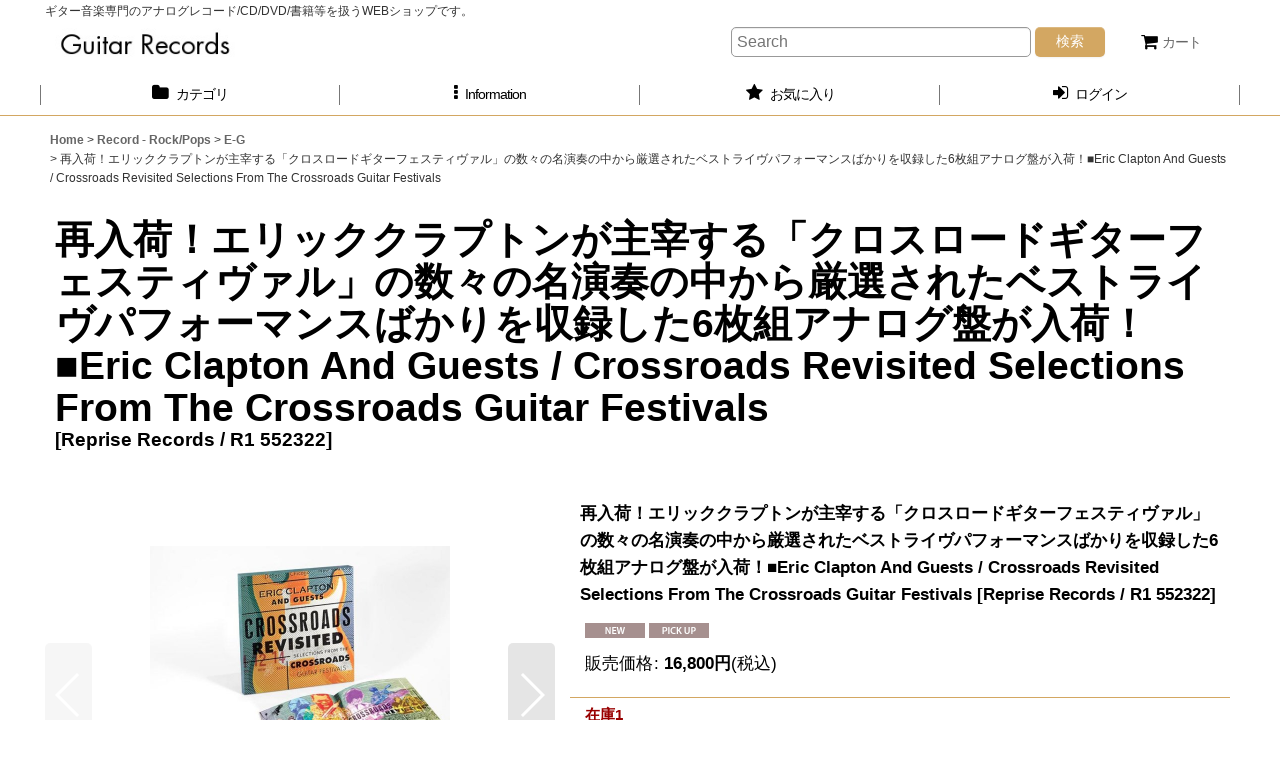

--- FILE ---
content_type: text/html; charset=UTF-8
request_url: https://www.guitarrecords.jp/xml.php?go=product-list-reading&mode=similarity&order=&sort=&available=&page=1&disp=html&id=1&img=200&type=photo&front=1&random=1&cnt=12&slide=1&name=1&custom_id=11057&async=1&lastModified=1768986497
body_size: 2210
content:

<div class="slider_box ajax_slider initial_loading" data-auto-height="false" data-autoplay="" data-speed=""  data-use-breakpoints="true" >
<div class="itemlist_box inner_slider_box layout_photo">
<div class="item_list swiper-container swiper square_photo_layout">
<ul class="swiper-wrapper ajax_response_list reset_list_style ajax_response_list" data-title-text="この商品を買った人は、こんな商品も買っています" data-title-class="related_item">
<li class="swiper-slide slide_item_cell flex_layout list_item_19653 list_item_lowstock">
<div class="item_data flex_layout">
<a href="https://www.guitarrecords.jp/product/19653" class="item_data_link">
<div class="inner_item_data"><div class="list_item_photo slider_image_box">
<div class="inner_list_item_photo">
<div class="global_photo item_image_box itemph_itemlist_19653 landscape_item_image_box">
<img src="https://www.guitarrecords.jp/res/touch030/img/all/spacer.gif" width="200" style="aspect-ratio: 200 / 150" alt="" data-src="https://www.guitarrecords.jp/data/guitarrecords/_/70726f647563742f32303235303731375f3838666631382e4a504700343030000074006669745f686569676874.jpg" data-alt="" class="item_image swiper-lazy" />
</div>
</div>
</div>
<div class="list_item_data">
<p class="item_name">
<span class="goods_name">憂歌団 / UKA</span>
<span class="model_number"><span class="bracket">[</span><span class="model_number_value">For Life Records / 28K-96</span><span class="bracket">]</span></span>
</p>
<p class="common_icon">
<img src="https://www.guitarrecords.jp/res/layout030/img/icon_new_x2.gif" width="60" height="15" class="icon_new" alt="" />
</p><div class="item_info">
<div class="price">
<p class="selling_price">
<span class="figure">1,500<span class="currency_label after_price">円</span></span><span class="tax_label list_tax_label">(税込)</span>
</p>
</div></div>
</div>
</div>
</a>
</div>
</li>
<li class="swiper-slide slide_item_cell flex_layout list_item_5753 list_item_lowstock">
<div class="item_data flex_layout">
<a href="https://www.guitarrecords.jp/product/5753" class="item_data_link">
<div class="inner_item_data"><div class="list_item_photo slider_image_box">
<div class="inner_list_item_photo">
<div class="global_photo item_image_box itemph_itemlist_5753 landscape_item_image_box">
<img src="https://www.guitarrecords.jp/res/touch030/img/all/spacer.gif" width="200" style="aspect-ratio: 200 / 150" alt="" data-src="https://www.guitarrecords.jp/data/guitarrecords/_/70726f647563742f32303235303431375f3563636564332e4a504700343030000074006669745f686569676874.jpg" data-alt="" class="item_image swiper-lazy" />
</div>
</div>
</div>
<div class="list_item_data">
<p class="item_name">
<span class="goods_name">Buddy Emmons / Steel Guitar</span>
<span class="model_number"><span class="bracket">[</span><span class="model_number_value">Flying Fish / 007</span><span class="bracket">]</span></span>
</p>
<p class="common_icon">
<img src="https://www.guitarrecords.jp/res/layout030/img/icon_new_x2.gif" width="60" height="15" class="icon_new" alt="" />
</p><div class="item_info">
<div class="price">
<p class="selling_price">
<span class="figure">2,000<span class="currency_label after_price">円</span></span><span class="tax_label list_tax_label">(税込)</span>
</p>
</div></div>
</div>
</div>
</a>
</div>
</li>
<li class="swiper-slide slide_item_cell flex_layout list_item_16378 list_item_soldout">
<div class="item_data flex_layout">
<a href="https://www.guitarrecords.jp/product/16378" class="item_data_link">
<div class="inner_item_data"><div class="list_item_photo slider_image_box">
<div class="inner_list_item_photo">
<div class="global_photo item_image_box itemph_itemlist_16378 landscape_item_image_box">
<img src="https://www.guitarrecords.jp/res/touch030/img/all/spacer.gif" width="200" style="aspect-ratio: 200 / 150" alt="" data-src="https://www.guitarrecords.jp/data/guitarrecords/_/70726f647563742f32303232303732325f3632613665642e4a50470034303000536f6c64204f75740074006669745f686569676874.jpg" data-alt="" class="item_image swiper-lazy" />
</div>
</div>
</div>
<div class="list_item_data">
<p class="item_name">
<span class="goods_name">⭐️様々なアーティストによるローリングストーンズのトリビュート名曲カバー集がアナログ盤で入荷！■V.A. / The Rolling Stones In Jazz</span>
<span class="model_number"><span class="bracket">[</span><span class="model_number_value">Wagram / WGAM74110161</span><span class="bracket">]</span></span>
</p>
<p class="common_icon">
<img src="https://www.guitarrecords.jp/res/layout030/img/icon_pickup_x2.gif" width="60" height="15" class="icon_pickup" alt="" />
</p><div class="item_info"></div>
</div>
</div>
</a>
</div>
</li>
<li class="swiper-slide slide_item_cell flex_layout list_item_16615 list_item_lowstock">
<div class="item_data flex_layout">
<a href="https://www.guitarrecords.jp/product/16615" class="item_data_link">
<div class="inner_item_data"><div class="list_item_photo slider_image_box">
<div class="inner_list_item_photo">
<div class="global_photo item_image_box itemph_itemlist_16615 landscape_item_image_box">
<img src="https://www.guitarrecords.jp/res/touch030/img/all/spacer.gif" width="200" style="aspect-ratio: 200 / 150" alt="" data-src="https://www.guitarrecords.jp/data/guitarrecords/_/70726f647563742f32303234313032335f3332323331392e4a504700343030000074006669745f686569676874.jpg" data-alt="" class="item_image swiper-lazy" />
</div>
</div>
</div>
<div class="list_item_data">
<p class="item_name">
<span class="goods_name">B.B. King / L.A. Midnight</span>
<span class="model_number"><span class="bracket">[</span><span class="model_number_value">ABC Records / ABCX-743</span><span class="bracket">]</span></span>
</p>
<p class="common_icon">
<img src="https://www.guitarrecords.jp/res/layout030/img/icon_new_x2.gif" width="60" height="15" class="icon_new" alt="" />
</p><div class="item_info">
<div class="price">
<p class="selling_price">
<span class="figure">2,000<span class="currency_label after_price">円</span></span><span class="tax_label list_tax_label">(税込)</span>
</p>
</div></div>
</div>
</div>
</a>
</div>
</li>
<li class="swiper-slide slide_item_cell flex_layout list_item_21263 list_item_soldout">
<div class="item_data flex_layout">
<a href="https://www.guitarrecords.jp/product/21263" class="item_data_link">
<div class="inner_item_data"><div class="list_item_photo slider_image_box">
<div class="inner_list_item_photo">
<div class="global_photo item_image_box itemph_itemlist_21263 landscape_item_image_box">
<img src="https://www.guitarrecords.jp/res/touch030/img/all/spacer.gif" width="200" style="aspect-ratio: 200 / 150" alt="" data-src="https://www.guitarrecords.jp/data/guitarrecords/_/70726f647563742f32303234303932395f3565366138662e4a50470034303000536f6c64204f75740074006669745f686569676874.jpg" data-alt="" class="item_image swiper-lazy" />
</div>
</div>
</div>
<div class="list_item_data">
<p class="item_name">
<span class="goods_name">Stevie Ray Vaughan And Double Trouble / Texas Flood</span>
<span class="model_number"><span class="bracket">[</span><span class="model_number_value">Epic / EPC 460951 1</span><span class="bracket">]</span></span>
</p>
<p class="common_icon">
<img src="https://www.guitarrecords.jp/res/layout030/img/icon_new_x2.gif" width="60" height="15" class="icon_new" alt="" />
</p><div class="item_info"></div>
</div>
</div>
</a>
</div>
</li>
<li class="swiper-slide slide_item_cell flex_layout list_item_16651 list_item_soldout">
<div class="item_data flex_layout">
<a href="https://www.guitarrecords.jp/product/16651" class="item_data_link">
<div class="inner_item_data"><div class="list_item_photo slider_image_box">
<div class="inner_list_item_photo">
<div class="global_photo item_image_box itemph_itemlist_16651 landscape_item_image_box">
<img src="https://www.guitarrecords.jp/res/touch030/img/all/spacer.gif" width="200" style="aspect-ratio: 200 / 150" alt="" data-src="https://www.guitarrecords.jp/data/guitarrecords/_/70726f647563742f32303232303931345f3333313337352e4a50470034303000536f6c64204f75740074006669745f686569676874.jpg" data-alt="" class="item_image swiper-lazy" />
</div>
</div>
</div>
<div class="list_item_data">
<p class="item_name">
<span class="goods_name">6枚組CDボックス！■Jimi Hendrix / Astro Man</span>
<span class="model_number"><span class="bracket">[</span><span class="model_number_value">Alchemy Entertainment / JHBX1</span><span class="bracket">]</span></span>
</p>
<p class="common_icon">
<img src="https://www.guitarrecords.jp/res/layout030/img/icon_new_x2.gif" width="60" height="15" class="icon_new" alt="" />
</p><div class="item_info"></div>
</div>
</div>
</a>
</div>
</li>
<li class="swiper-slide slide_item_cell flex_layout list_item_21953 list_item_soldout">
<div class="item_data flex_layout">
<a href="https://www.guitarrecords.jp/product/21953" class="item_data_link">
<div class="inner_item_data"><div class="list_item_photo slider_image_box">
<div class="inner_list_item_photo">
<div class="global_photo item_image_box itemph_itemlist_21953 landscape_item_image_box">
<img src="https://www.guitarrecords.jp/res/touch030/img/all/spacer.gif" width="200" style="aspect-ratio: 200 / 150" alt="" data-src="https://www.guitarrecords.jp/data/guitarrecords/_/70726f647563742f32303235303432355f3561386632612e4a50470034303000536f6c64204f75740074006669745f686569676874.jpg" data-alt="" class="item_image swiper-lazy" />
</div>
</div>
</div>
<div class="list_item_data">
<p class="item_name">
<span class="goods_name">Johnny Winter And / Johnny Winter And</span>
<span class="model_number"><span class="bracket">[</span><span class="model_number_value">Columbia / PC 30221</span><span class="bracket">]</span></span>
</p>
<p class="common_icon">
<img src="https://www.guitarrecords.jp/res/layout030/img/icon_new_x2.gif" width="60" height="15" class="icon_new" alt="" />
</p><div class="item_info"></div>
</div>
</div>
</a>
</div>
</li>
<li class="swiper-slide slide_item_cell flex_layout list_item_21849 list_item_soldout">
<div class="item_data flex_layout">
<a href="https://www.guitarrecords.jp/product/21849" class="item_data_link">
<div class="inner_item_data"><div class="list_item_photo slider_image_box">
<div class="inner_list_item_photo">
<div class="global_photo item_image_box itemph_itemlist_21849 landscape_item_image_box">
<img src="https://www.guitarrecords.jp/res/touch030/img/all/spacer.gif" width="200" style="aspect-ratio: 200 / 150" alt="" data-src="https://www.guitarrecords.jp/data/guitarrecords/_/70726f647563742f32303235303331395f6337643464652e4a50470034303000536f6c64204f75740074006669745f686569676874.jpg" data-alt="" class="item_image swiper-lazy" />
</div>
</div>
</div>
<div class="list_item_data">
<p class="item_name">
<span class="goods_name">Ray Parker Jr. And Raydio / Two Places At The Same Time</span>
<span class="model_number"><span class="bracket">[</span><span class="model_number_value">Arista / AL 9515</span><span class="bracket">]</span></span>
</p>
<p class="common_icon">
<img src="https://www.guitarrecords.jp/res/layout030/img/icon_new_x2.gif" width="60" height="15" class="icon_new" alt="" />
</p><div class="item_info"></div>
</div>
</div>
</a>
</div>
</li>
<li class="swiper-slide slide_item_cell flex_layout list_item_21960 list_item_soldout">
<div class="item_data flex_layout">
<a href="https://www.guitarrecords.jp/product/21960" class="item_data_link">
<div class="inner_item_data"><div class="list_item_photo slider_image_box">
<div class="inner_list_item_photo">
<div class="global_photo item_image_box itemph_itemlist_21960 landscape_item_image_box">
<img src="https://www.guitarrecords.jp/res/touch030/img/all/spacer.gif" width="200" style="aspect-ratio: 200 / 150" alt="" data-src="https://www.guitarrecords.jp/data/guitarrecords/_/70726f647563742f32303235303432355f3535316366382e4a50470034303000536f6c64204f75740074006669745f686569676874.jpg" data-alt="" class="item_image swiper-lazy" />
</div>
</div>
</div>
<div class="list_item_data">
<p class="item_name">
<span class="goods_name">Taj Mahal / Recycling The Blues &amp; Other Related Stuff</span>
<span class="model_number"><span class="bracket">[</span><span class="model_number_value">Columbia / C 31605</span><span class="bracket">]</span></span>
</p>
<p class="common_icon">
<img src="https://www.guitarrecords.jp/res/layout030/img/icon_new_x2.gif" width="60" height="15" class="icon_new" alt="" />
</p><div class="item_info"></div>
</div>
</div>
</a>
</div>
</li>
<li class="swiper-slide slide_item_cell flex_layout list_item_21941 list_item_soldout">
<div class="item_data flex_layout">
<a href="https://www.guitarrecords.jp/product/21941" class="item_data_link">
<div class="inner_item_data"><div class="list_item_photo slider_image_box">
<div class="inner_list_item_photo">
<div class="global_photo item_image_box itemph_itemlist_21941 landscape_item_image_box">
<img src="https://www.guitarrecords.jp/res/touch030/img/all/spacer.gif" width="200" style="aspect-ratio: 200 / 150" alt="" data-src="https://www.guitarrecords.jp/data/guitarrecords/_/70726f647563742f32303235303432345f6337333666322e4a50470034303000536f6c64204f75740074006669745f686569676874.jpg" data-alt="" class="item_image swiper-lazy" />
</div>
</div>
</div>
<div class="list_item_data">
<p class="item_name">
<span class="goods_name">Magic Sam / (1937-1969)</span>
<span class="model_number"><span class="bracket">[</span><span class="model_number_value">CBSソニー / ECPJ-21</span><span class="bracket">]</span></span>
</p>
<p class="common_icon">
<img src="https://www.guitarrecords.jp/res/layout030/img/icon_new_x2.gif" width="60" height="15" class="icon_new" alt="" />
</p><div class="item_info"></div>
</div>
</div>
</a>
</div>
</li>
<li class="swiper-slide slide_item_cell flex_layout list_item_14413 list_item_soldout">
<div class="item_data flex_layout">
<a href="https://www.guitarrecords.jp/product/14413" class="item_data_link">
<div class="inner_item_data"><div class="list_item_photo slider_image_box">
<div class="inner_list_item_photo">
<div class="global_photo item_image_box itemph_itemlist_14413 landscape_item_image_box">
<img src="https://www.guitarrecords.jp/res/touch030/img/all/spacer.gif" width="200" style="aspect-ratio: 200 / 150" alt="" data-src="https://www.guitarrecords.jp/data/guitarrecords/_/70726f647563742f32303231313032325f3563613765382e4a50470034303000536f6c64204f75740074006669745f686569676874.jpg" data-alt="" class="item_image swiper-lazy" />
</div>
</div>
</div>
<div class="list_item_data">
<p class="item_name">
<span class="goods_name">マンデルロウ 全7タイトル 4枚組CD！■Mundell Lowe / Seven Classic Albums</span>
<span class="model_number"><span class="bracket">[</span><span class="model_number_value">Real Gone / RGJCD508</span><span class="bracket">]</span></span>
</p>
<p class="common_icon">
<img src="https://www.guitarrecords.jp/res/layout030/img/icon_new_x2.gif" width="60" height="15" class="icon_new" alt="" />
<img src="https://www.guitarrecords.jp/res/layout030/img/icon_pickup_x2.gif" width="60" height="15" class="icon_pickup" alt="" />
</p><div class="item_info"></div>
</div>
</div>
</a>
</div>
</li>
<li class="swiper-slide slide_item_cell flex_layout list_item_20871 list_item_soldout">
<div class="item_data flex_layout">
<a href="https://www.guitarrecords.jp/product/20871" class="item_data_link">
<div class="inner_item_data"><div class="list_item_photo slider_image_box">
<div class="inner_list_item_photo">
<div class="global_photo item_image_box itemph_itemlist_20871 landscape_item_image_box">
<img src="https://www.guitarrecords.jp/res/touch030/img/all/spacer.gif" width="200" style="aspect-ratio: 200 / 150" alt="" data-src="https://www.guitarrecords.jp/data/guitarrecords/_/70726f647563742f32303234303531365f3530336130372e4a50470034303000536f6c64204f75740074006669745f686569676874.jpg" data-alt="" class="item_image swiper-lazy" />
</div>
</div>
</div>
<div class="list_item_data">
<p class="item_name">
<span class="goods_name">未開封デッドストック！フェラクティの2002年トリビュート作！■V.A. (D'Angelo, Sade, Nile Rodgers, Macy Gray, Roy Hargrove, MeShell Ndegeocello, Archie Shepp, Common, etc.) / Red Hot + Riot</span>
<span class="model_number"><span class="bracket">[</span><span class="model_number_value">MCA Records / 088 113 075-1</span><span class="bracket">]</span></span>
</p>
<p class="common_icon">
<img src="https://www.guitarrecords.jp/res/layout030/img/icon_new_x2.gif" width="60" height="15" class="icon_new" alt="" />
<img src="https://www.guitarrecords.jp/res/layout030/img/icon_pickup_x2.gif" width="60" height="15" class="icon_pickup" alt="" />
</p><div class="item_info"></div>
</div>
</div>
</a>
</div>
</li>
</ul>
<div class="slider_controller lower_slider_controller">
<div class="swiper-button-prev"><span class="inner-button-prev"></span></div>
<div class="swiper-pagination"></div>
<div class="swiper-button-next"><span class="inner-button-next"></span></div>
</div>
</div>
</div>
</div>


--- FILE ---
content_type: text/css
request_url: https://www.guitarrecords.jp/res/touch030/style/template.css?1811011563
body_size: 1560
content:
@charset "utf-8";
/* CSS Document */

/*************************************************************/
/* form */
/*************************************************************/

.creditcard_change_page_body .mypagecreditcard_contents .inner_global_info {
	background-color: #FFFFFF;
}

/* compact header */
/*************************************************************/

.folding_header .global_nav {
	border-bottom: none;
}

.folding_header .global_nav .inner_popup_nav li {
	padding-bottom: 0px;
}

/* ポップアップ内ナビ罫線リセット */
.folding_header .inner_popup_nav .nav_btn {
	border-bottom: none;
	color: #333;
}
.folding_header .global_nav_item:first-child .nav_btn  {
	border-left: none;
}
.use_hover .folding_header .inner_popup_nav .nav_btn:hover {
  border-bottom: none;
}
.use_hover .folding_header .global_nav .inner_popup_nav li:hover {
	border-bottom: none;
}

/* アイコン色 */
.folding_header .inner_global_nav .fa,
.folding_header .inner_header_nav .close_btn .fa {
	color: #333;
}
.folding_header .inner_global_nav .nav_btn::after,
.folding_header .inner_popup_nav .nav_btn::after,
#container .folding_header .inner_popup_nav .fa {
	color: #333;
}

/* 右上アイコンサイズ */
.folding_header .header_nav_item .nav_text .fa {
	font-size: 20px;
}

/* ポップアップ内下部閉じるアイコン色 */
.folding_header .inner_global_nav .nav_close_btn .fa {
	color: #FFF;
}

/* 商品検索背景色 */
.folding_header .search_bar .search {
  background-color: #FFF;
}
	
@media screen and (max-width: 839px) {
  
	.folding_header .global_nav li,
	.folding_header .global_nav li:hover {
	  padding-bottom: 0px;
		border-bottom: none;
  }
	
	.folding_header .inner_global_nav .nav_btn {
		border-bottom: none;
	}
	
	/* ポップアップ内各メニュー背景色  */
  .folding_header .hamburger_nav,
	.folding_header .upper_popup_nav,
	.folding_header .inner_global_nav .nav_btn,
	.folding_header .inner_popup_nav .nav_btn,
	.folding_header .inner_global_nav .global_nav_item .nav_btn {
    background-color: #FFF;
  }
	
	/* メインカテゴリ/グループメニュー ポップアップ内各メニュー背景色  */
	.folding_header .inner_global_nav .nav_btn[data-sub-menu],
  .folding_header .popup_base_menu .nav_btn[data-sub-menu] {
    background-color: #F9F9F9;
  }
	
	.folding_header .sp_menu .bar,
	.folding_header .active .bar {
    background-color: #333;
  }

	/* ポップアップ内各メニュー罫線 */
	.folding_header .inner_global_nav .nav_btn,
	.folding_header .inner_popup_nav .nav_btn {
    border-top: 1px solid #E0DFE3;
  }
	
	/* メインカテゴリ/グループメニュー　※目立たせる場合 */
  .folding_header .inner_global_nav .g_category > .nav_btn,
  .folding_header .popup_base_menu .t_category > .nav_btn,
  .folding_header .inner_global_nav .g_group > .nav_btn,
  .folding_header .popup_base_menu .t_group > .nav_btn,
  .folding_header .inner_global_nav .g_search > .nav_btn,
  .folding_header .popup_base_menu .t_search > .nav_btn,
  .folding_header .inner_global_nav .nav_btn[data-id],
  .folding_header .popup_base_menu .nav_btn[data-id],
  .folding_header .inner_global_nav .nav_btn.custom_menu_popup,
  .folding_header .popup_base_menu .nav_btn.custom_menu_popup {
    font-weight: 700;
		padding: 15px 10px;
		font-size: 16px;
		background-color: #F5F5F5;
		border-bottom: none;
  }

}

/*************************************************************/
/* sns */
/*************************************************************/

.article_social {
    padding-top: 10px;
    margin: 0px 10px;
    border-top: 1px solid #000000;
}
.article_comment {
    margin-top: 15px;	
}
.page_box .article_comment h2 {
    font-size: 108%;	
}

/*************************************************************/
/* ranking nav_on */
/*************************************************************/

.anchor_nav_area .nav_btn.nav_on {
    background-color: #FAEFDD;
	  border: 1px solid #D3A762;
}

/*************************************************************/
/* subscription */
/*************************************************************/

#subscription_cycle {
	background-color: #FAEFDD;
}
.subscription_cycle .shipping_label {
	border-bottom: 1px solid #D3A762;
}
.subscription_icon {
	background-color: #555555;
	color: #FFFFFF;
}
.subscription_history_data .shipping_date {
	display: inline;
}
.subscription_history_data .history_purchase_date {
	color: #000000;
}

/*************************************************************/
/* preorder */
/*************************************************************/

.preorder_icon {
	background-color: #555555;
	color: #FFFFFF;
}

/*************************************************************/
/* tablayout */
/*************************************************************/

.anchor_nav_area.tablayout_navigation .nav_btn {
  border-bottom: 3px solid #E0DFE3;
  background-color: #FFFFFF;
	color: #555555;
}
.anchor_nav_area.tablayout_navigation .nav_btn.nav_on,
.use_hover .anchor_nav_area.tablayout_navigation .nav_btn:hover.nav_on,
.use_hover .anchor_nav_area.tablayout_navigation .nav_btn:hover {
	border-bottom: 3px solid #000000;
	background-color: #FFFFFF;
	color: #000000;
}

/*************************************************************/
/* article category */
/*************************************************************/

.article_side_col .side_box .section_title h2 {
	margin-bottom: 0px;
	padding: 10px;
	background-color: #F5F5F5;
	border-bottom: 1px solid #000000;
	font-size: 123.1%;
	color: #000;
}
.article_side_col .side_box .custom_toggle_box .section_title h2 {
	text-align: left;
}
.article_side_col .side_itemlist_nav .sub_menu_link {
	background-color: #FAEFDD;
	border: none;
	border-bottom: 1px solid #000000;
}
#container .article_side_col .side_box .custom_toggle_button .fa-chevron-down {
	color: #000000;
}
@media screen and (min-width: 840px) {
.responsive .article_side_col .side_box .section_title .title_toggle_link h2 {
	padding-right: 0px;
}
.article_side_col .side_box .section_title h2 {
	background-color: transparent;
  border: none;
	padding: 10px 0px 0px;
}
.article_side_col .side_box .custom_toggle_box .section_title h2 {
	text-align: center;
}
.article_side_col .side_box .section_title h2::after {
  content: '';
  width: 30px;
  height: 1px;
	margin: 15px auto 0px;
  display: block;
  background-color: #000000;
}
}
@media screen and (min-width: 710px) {
	.article_side_col .side_box .section_title h2 {
		margin-top: 0;
	}
}

/*************************************************************/
/* cart layout */
/*************************************************************/

@media screen and (min-width: 840px) {
.cart_layout_wrapper .inner_layout_wrapper_price {
	background-color: #FFFFFF;
	border: 1px solid #D3A762;
}
}